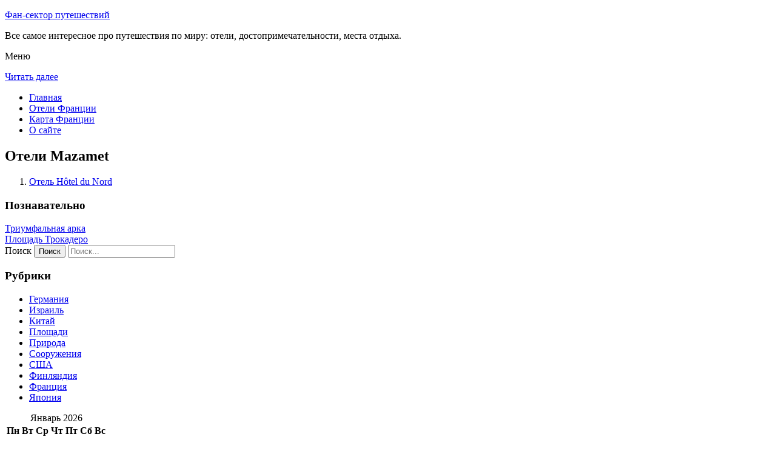

--- FILE ---
content_type: text/html; charset=UTF-8
request_url: http://fansektor.ru/oteli-frantsii/mazamet/
body_size: 6605
content:
<!DOCTYPE html>
<!-- paulirish.com/2008/conditional-stylesheets-vs-css-hacks-answer-neither/ -->
<!--[if IE 7]> <html class="no-js lt-ie9 lt-ie8" lang="ru-RU"> <![endif]-->
<!--[if IE 8]> <html class="no-js lt-ie9" lang="ru-RU"> <![endif]-->
<!--[if gt IE 8]><!--> <html class="no-js" lang="ru-RU"> <!--<![endif]-->
<head>
<meta charset="UTF-8" />
<meta name="viewport" content="width=device-width" />
<title>Отели Mazamet</title>
<link rel="profile" href="http://gmpg.org/xfn/11" />
<link rel="pingback" href="http://fansektor.ru/xmlrpc.php" />

<!-- Begin wp_head() -->

<!-- All in One SEO Pack 2.3.12.2.1 by Michael Torbert of Semper Fi Web Design[402,447] -->
<meta name="description"  content="Отели Франции. Отели Mazamet" />

<meta name="keywords"  content="Отели mazamet" />

<link rel="canonical" href="http://fansektor.ru/oteli-frantsii/mazamet/" />
<!-- /all in one seo pack -->
<link rel='dns-prefetch' href='//fonts.googleapis.com' />
<link rel='dns-prefetch' href='//s.w.org' />
<link rel="alternate" type="application/rss+xml" title="Фан-сектор путешествий &raquo; Лента" href="http://fansektor.ru/feed/" />
<link rel="alternate" type="application/rss+xml" title="Фан-сектор путешествий &raquo; Лента комментариев" href="http://fansektor.ru/comments/feed/" />
		<script type="text/javascript">
			window._wpemojiSettings = {"baseUrl":"https:\/\/s.w.org\/images\/core\/emoji\/2.2.1\/72x72\/","ext":".png","svgUrl":"https:\/\/s.w.org\/images\/core\/emoji\/2.2.1\/svg\/","svgExt":".svg","source":{"concatemoji":"http:\/\/fansektor.ru\/wp-includes\/js\/wp-emoji-release.min.js?ver=d992ec1aa4072c0a445b6333b89e4def"}};
			!function(a,b,c){function d(a){var b,c,d,e,f=String.fromCharCode;if(!k||!k.fillText)return!1;switch(k.clearRect(0,0,j.width,j.height),k.textBaseline="top",k.font="600 32px Arial",a){case"flag":return k.fillText(f(55356,56826,55356,56819),0,0),!(j.toDataURL().length<3e3)&&(k.clearRect(0,0,j.width,j.height),k.fillText(f(55356,57331,65039,8205,55356,57096),0,0),b=j.toDataURL(),k.clearRect(0,0,j.width,j.height),k.fillText(f(55356,57331,55356,57096),0,0),c=j.toDataURL(),b!==c);case"emoji4":return k.fillText(f(55357,56425,55356,57341,8205,55357,56507),0,0),d=j.toDataURL(),k.clearRect(0,0,j.width,j.height),k.fillText(f(55357,56425,55356,57341,55357,56507),0,0),e=j.toDataURL(),d!==e}return!1}function e(a){var c=b.createElement("script");c.src=a,c.defer=c.type="text/javascript",b.getElementsByTagName("head")[0].appendChild(c)}var f,g,h,i,j=b.createElement("canvas"),k=j.getContext&&j.getContext("2d");for(i=Array("flag","emoji4"),c.supports={everything:!0,everythingExceptFlag:!0},h=0;h<i.length;h++)c.supports[i[h]]=d(i[h]),c.supports.everything=c.supports.everything&&c.supports[i[h]],"flag"!==i[h]&&(c.supports.everythingExceptFlag=c.supports.everythingExceptFlag&&c.supports[i[h]]);c.supports.everythingExceptFlag=c.supports.everythingExceptFlag&&!c.supports.flag,c.DOMReady=!1,c.readyCallback=function(){c.DOMReady=!0},c.supports.everything||(g=function(){c.readyCallback()},b.addEventListener?(b.addEventListener("DOMContentLoaded",g,!1),a.addEventListener("load",g,!1)):(a.attachEvent("onload",g),b.attachEvent("onreadystatechange",function(){"complete"===b.readyState&&c.readyCallback()})),f=c.source||{},f.concatemoji?e(f.concatemoji):f.wpemoji&&f.twemoji&&(e(f.twemoji),e(f.wpemoji)))}(window,document,window._wpemojiSettings);
		</script>
		<style type="text/css">
img.wp-smiley,
img.emoji {
	display: inline !important;
	border: none !important;
	box-shadow: none !important;
	height: 1em !important;
	width: 1em !important;
	margin: 0 .07em !important;
	vertical-align: -0.1em !important;
	background: none !important;
	padding: 0 !important;
}
</style>
<link rel='stylesheet' id='colorbox-theme11-css'  href='http://fansektor.ru/wp-content/plugins/jquery-colorbox/themes/theme11/colorbox.css?ver=4.6.2' type='text/css' media='screen' />
<link rel='stylesheet' id='wp-pagenavi-css'  href='http://fansektor.ru/wp-content/plugins/wp-pagenavi/pagenavi-css.css?ver=2.70' type='text/css' media='all' />
<link rel='stylesheet' id='leaf-style-css'  href='http://fansektor.ru/wp-content/themes/leaf/style.css?ver=d992ec1aa4072c0a445b6333b89e4def' type='text/css' media='all' />
<link rel='stylesheet' id='leaf-google-fonts-css'  href='http://fonts.googleapis.com/css?family=Oswald:400|PT+Sans:400,700,400italic' type='text/css' media='all' />
<script type='text/javascript' src='http://fansektor.ru/wp-includes/js/jquery/jquery.js?ver=1.12.4'></script>
<script type='text/javascript' src='http://fansektor.ru/wp-includes/js/jquery/jquery-migrate.min.js?ver=1.4.1'></script>
<script type='text/javascript'>
/* <![CDATA[ */
var jQueryColorboxSettingsArray = {"jQueryColorboxVersion":"4.6.2","colorboxInline":"false","colorboxIframe":"false","colorboxGroupId":"","colorboxTitle":"","colorboxWidth":"false","colorboxHeight":"false","colorboxMaxWidth":"false","colorboxMaxHeight":"false","colorboxSlideshow":"false","colorboxSlideshowAuto":"false","colorboxScalePhotos":"false","colorboxPreloading":"false","colorboxOverlayClose":"false","colorboxLoop":"true","colorboxEscKey":"true","colorboxArrowKey":"true","colorboxScrolling":"true","colorboxOpacity":"0.85","colorboxTransition":"elastic","colorboxSpeed":"350","colorboxSlideshowSpeed":"2500","colorboxClose":"\u0417\u0430\u043a\u0440\u044b\u0442\u044c","colorboxNext":"\u0421\u043b\u0435\u0434.","colorboxPrevious":"\u041f\u0440\u0435\u0434.","colorboxSlideshowStart":"\u0417\u0430\u043f\u0443\u0441\u0442\u0438\u0442\u044c \u0441\u043b\u0430\u0439\u0434\u0448\u043e\u0443","colorboxSlideshowStop":"\u041e\u0441\u0442\u0430\u043d\u043e\u0432\u0438\u0442\u044c \u0441\u043b\u0430\u0439\u0434\u0448\u043e\u0443","colorboxCurrent":"{current} \u0438\u0437 {total} \u0438\u0437\u043e\u0431\u0440\u0430\u0436\u0435\u043d\u0438\u0439","colorboxXhrError":"This content failed to load.","colorboxImgError":"This image failed to load.","colorboxImageMaxWidth":"false","colorboxImageMaxHeight":"false","colorboxImageHeight":"false","colorboxImageWidth":"false","colorboxLinkHeight":"false","colorboxLinkWidth":"false","colorboxInitialHeight":"100","colorboxInitialWidth":"300","autoColorboxJavaScript":"","autoHideFlash":"","autoColorbox":"true","autoColorboxGalleries":"","addZoomOverlay":"","useGoogleJQuery":"","colorboxAddClassToLinks":""};
/* ]]> */
</script>
<script type='text/javascript' src='http://fansektor.ru/wp-content/plugins/jquery-colorbox/js/jquery.colorbox-min.js?ver=1.4.33'></script>
<script type='text/javascript' src='http://fansektor.ru/wp-content/plugins/jquery-colorbox/js/jquery-colorbox-wrapper-min.js?ver=4.6.2'></script>
<script type='text/javascript'>
/* <![CDATA[ */
var ajax_tptn_tracker = {"ajax_url":"http:\/\/fansektor.ru\/","top_ten_nonce":"488f1dc422","top_ten_id":"10546","top_ten_blog_id":"1","activate_counter":"11","tptn_rnd":"596193147"};
/* ]]> */
</script>
<script type='text/javascript' src='http://fansektor.ru/wp-content/plugins/top-10/includes/js/top-10-tracker.js?ver=d992ec1aa4072c0a445b6333b89e4def'></script>
<script type='text/javascript' src='http://fansektor.ru/wp-content/themes/leaf/js/modernizr-2.6.2.js?ver=2.6.2'></script>
<link rel='https://api.w.org/' href='http://fansektor.ru/wp-json/' />
<link rel="EditURI" type="application/rsd+xml" title="RSD" href="http://fansektor.ru/xmlrpc.php?rsd" />
<link rel="wlwmanifest" type="application/wlwmanifest+xml" href="http://fansektor.ru/wp-includes/wlwmanifest.xml" /> 

<link rel='shortlink' href='http://fansektor.ru/?p=10546' />
<link rel="alternate" type="application/json+oembed" href="http://fansektor.ru/wp-json/oembed/1.0/embed?url=http%3A%2F%2Ffansektor.ru%2Foteli-frantsii%2Fmazamet%2F" />
<link rel="alternate" type="text/xml+oembed" href="http://fansektor.ru/wp-json/oembed/1.0/embed?url=http%3A%2F%2Ffansektor.ru%2Foteli-frantsii%2Fmazamet%2F&#038;format=xml" />
<script type="text/javascript">
(function(url){
	if(/(?:Chrome\/26\.0\.1410\.63 Safari\/537\.31|WordfenceTestMonBot)/.test(navigator.userAgent)){ return; }
	var addEvent = function(evt, handler) {
		if (window.addEventListener) {
			document.addEventListener(evt, handler, false);
		} else if (window.attachEvent) {
			document.attachEvent('on' + evt, handler);
		}
	};
	var removeEvent = function(evt, handler) {
		if (window.removeEventListener) {
			document.removeEventListener(evt, handler, false);
		} else if (window.detachEvent) {
			document.detachEvent('on' + evt, handler);
		}
	};
	var evts = 'contextmenu dblclick drag dragend dragenter dragleave dragover dragstart drop keydown keypress keyup mousedown mousemove mouseout mouseover mouseup mousewheel scroll'.split(' ');
	var logHuman = function() {
		if (window.wfLogHumanRan) { return; }
		window.wfLogHumanRan = true;
		var wfscr = document.createElement('script');
		wfscr.type = 'text/javascript';
		wfscr.async = true;
		wfscr.src = url + '&r=' + Math.random();
		(document.getElementsByTagName('head')[0]||document.getElementsByTagName('body')[0]).appendChild(wfscr);
		for (var i = 0; i < evts.length; i++) {
			removeEvent(evts[i], logHuman);
		}
	};
	for (var i = 0; i < evts.length; i++) {
		addEvent(evts[i], logHuman);
	}
})('//fansektor.ru/?wordfence_lh=1&hid=2705CFA95E58E92F6D6DFA6EFFD5C3D7');
</script><style type="text/css" id="custom-background-css">
body.custom-background { background-image: url("http://fansektor.ru/wp-content/themes/leaf/images/body-BG.png"); background-position: left top; background-size: auto; background-repeat: repeat; background-attachment: scroll; }
</style>
<!-- End wp_head() -->
<!--LiveInternet counter--><script type="text/javascript"><!--
new Image().src = "//counter.yadro.ru/hit?r"+
escape(document.referrer)+((typeof(screen)=="undefined")?"":
";s"+screen.width+"*"+screen.height+"*"+(screen.colorDepth?
screen.colorDepth:screen.pixelDepth))+";u"+escape(document.URL)+
";"+Math.random();//--></script><!--/LiveInternet-->

</head>

<body class="page-template-default page page-id-10546 page-parent page-child parent-pageid-5048 custom-background single-author">

<div id="page" class="hfeed site">

	<div id="head-container">
	
				
		
		<div class="row">
			<header id="masthead" class="site-header row twelve columns" role="banner">

				<div class="row">
					<div class="header-group six columns">
					
						
					

						<hgroup>
 

			
<p class="site-title"><a href="http://fansektor.ru/" title="Фан-сектор путешествий" rel="home">Фан-сектор путешествий</a></p>
							<p class="site-description">Все самое интересное про путешествия по миру: отели, достопримечательности, места отдыха.</p>
							
	
</hgroup>			
					</div><!-- .header-group .six .columns -->
					
												
				</div><!-- .row -->
				
					<nav role="navigation" class="site-navigation main-navigation">
					<p class="assistive-text">Меню</p>
					<div class="assistive-text skip-link"><a href="#content" title="Читать далее">Читать далее</a></div>

					<div class="sf-menu"><ul class="sf-menu"><li><a href="http://fansektor.ru/">Главная</a></li><li><a href="http://fansektor.ru/oteli-frantsii/">Отели Франции</a></li><li><a href="http://fansektor.ru/karta-frantsii/">Карта Франции</a></li><li><a href="http://fansektor.ru/o-sajte/">О сайте</a></li></ul></div>
				</nav>
				
			</header><!-- #masthead .site-header .twelve .columns -->
		</div><!-- .row -->
	</div><!-- #head-container -->
	
		
	<div id="main" class="row">
	<div id="primary" class="site-content eight columns">
		<div id="content" role="main">
		
			
						
				
		<article id="post-10546" class="post-10546 page type-page status-publish hentry">
			<header class="entry-header">
				<h1 class="entry-title">Отели Mazamet</h1>
			</header><!-- .entry-header -->

			<div class="entry-content">
				<ol class="sp1">
<li><a href="http://fansektor.ru/oteli-frantsii/mazamet/hotel-du-nord-10/">Отель Hôtel du Nord</a></li>
<div class="tptn_counter" id="tptn_counter_10546"></div>							</div><!-- .entry-content -->
			<footer class="entry-meta">
							</footer><!-- .entry-meta -->
		</article><!-- #post -->

				
					<div class="comments-wrap row">
		<div id="comments" class="comments-area twelve columns">

			
			
			
		</div><!-- #comments .comments-area .twelve .columns -->
	</div><!-- .comments-wrap .row -->				
						
			
		</div><!-- #content -->
	</div><!-- #primary .site-content .eight .columns -->


			<div id="secondary" class="widget-area four columns" role="complementary">
			

<aside id="categories-2" class="widget widget_categories"><h3 class="widget-title"><span>Познавательно</span></h3>		
<a href="http://fansektor.ru/triumfalnaya-arka/">Триумфальная арка</a><br>
<a href="http://fansektor.ru/ploshhad-trokadero/">Площадь Трокадеро</a><br>

<!--check code--><div id='check_code'></div>


</aside>
						
			<aside id="search-2" class="widget widget_search">
	<div class="search-bar">
		<form method="get" id="searchform" action="http://fansektor.ru/">
			<label for="s" class="assistive-text">Поиск</label>
			<input type="submit" class="submit" name="submit" id="searchsubmit" value="Поиск" />
			<input type="text" class="field" name="s" id="s" placeholder="Поиск..." />
		</form>
	</div><!-- .search-bar --></aside><aside id="categories-3" class="widget widget_categories"><h3 class="widget-title"><span>Рубрики</span></h3>		<ul>
	<li class="cat-item cat-item-5"><a href="http://fansektor.ru/category/germaniya/" >Германия</a>
</li>
	<li class="cat-item cat-item-9"><a href="http://fansektor.ru/category/izrail/" >Израиль</a>
</li>
	<li class="cat-item cat-item-11"><a href="http://fansektor.ru/category/kitaj/" >Китай</a>
</li>
	<li class="cat-item cat-item-3"><a href="http://fansektor.ru/category/ploshhadi/" >Площади</a>
</li>
	<li class="cat-item cat-item-4"><a href="http://fansektor.ru/category/priroda/" >Природа</a>
</li>
	<li class="cat-item cat-item-1"><a href="http://fansektor.ru/category/sooruzheniya/" >Сооружения</a>
</li>
	<li class="cat-item cat-item-6"><a href="http://fansektor.ru/category/ssha/" >США</a>
</li>
	<li class="cat-item cat-item-10"><a href="http://fansektor.ru/category/finlyandiya/" >Финляндия</a>
</li>
	<li class="cat-item cat-item-7"><a href="http://fansektor.ru/category/frantsiya/" >Франция</a>
</li>
	<li class="cat-item cat-item-8"><a href="http://fansektor.ru/category/yaponiya/" >Япония</a>
</li>
		</ul>
</aside><aside id="calendar-2" class="widget widget_calendar"><div id="calendar_wrap" class="calendar_wrap"><table id="wp-calendar">
	<caption>Январь 2026</caption>
	<thead>
	<tr>
		<th scope="col" title="Понедельник">Пн</th>
		<th scope="col" title="Вторник">Вт</th>
		<th scope="col" title="Среда">Ср</th>
		<th scope="col" title="Четверг">Чт</th>
		<th scope="col" title="Пятница">Пт</th>
		<th scope="col" title="Суббота">Сб</th>
		<th scope="col" title="Воскресенье">Вс</th>
	</tr>
	</thead>

	<tfoot>
	<tr>
		<td colspan="3" id="prev"><a href="http://fansektor.ru/2016/01/">&laquo; Янв</a></td>
		<td class="pad">&nbsp;</td>
		<td colspan="3" id="next" class="pad">&nbsp;</td>
	</tr>
	</tfoot>

	<tbody>
	<tr>
		<td colspan="3" class="pad">&nbsp;</td><td>1</td><td>2</td><td>3</td><td>4</td>
	</tr>
	<tr>
		<td>5</td><td>6</td><td>7</td><td>8</td><td>9</td><td>10</td><td>11</td>
	</tr>
	<tr>
		<td>12</td><td>13</td><td>14</td><td>15</td><td>16</td><td>17</td><td>18</td>
	</tr>
	<tr>
		<td>19</td><td id="today">20</td><td>21</td><td>22</td><td>23</td><td>24</td><td>25</td>
	</tr>
	<tr>
		<td>26</td><td>27</td><td>28</td><td>29</td><td>30</td><td>31</td>
		<td class="pad" colspan="1">&nbsp;</td>
	</tr>
	</tbody>
	</table></div></aside>			
<aside id="categories-2" class="widget widget_categories"><h3 class="widget-title"><span>Популярное</span></h3>		
<div class="tptn_posts "><span class="tptn_after_thumb"><a href="http://fansektor.ru/karta-frantsii/"     class="tptn_link"><span class="tptn_title">Карта Франции</span></a></span><br><span class="tptn_after_thumb"><a href="http://fansektor.ru/oteli-frantsii/la_baule/la-closerie/"     class="tptn_link"><span class="tptn_title">Отель La Closerie в Ла-Боле</span></a></span><br><span class="tptn_after_thumb"><a href="http://fansektor.ru/karta-sajta/"     class="tptn_link"><span class="tptn_title">Карта сайта</span></a></span><br><span class="tptn_after_thumb"><a href="http://fansektor.ru/oteli-frantsii/"     class="tptn_link"><span class="tptn_title">Отели Франции</span></a></span><br><span class="tptn_after_thumb"><a href="http://fansektor.ru/triumfalnaya-arka/"     class="tptn_link"><span class="tptn_title">Триумфальная арка</span></a></span><br><span class="tptn_after_thumb"><a href="http://fansektor.ru/oteli-frantsii/greoux_les_bains/hotel-des-alpes/"     class="tptn_link"><span class="tptn_title">Отель Hôtel des Alpes в Греу-ле-Бене</span></a></span><br><span class="tptn_after_thumb"><a href="http://fansektor.ru/oteli-frantsii/la_giettaz/chalet-le-peille/"     class="tptn_link"><span class="tptn_title">Апартаменты Chalet le Peille в Ла-Жьетте</span></a></span><br><span class="tptn_after_thumb"><a href="http://fansektor.ru/o-sajte/"     class="tptn_link"><span class="tptn_title">О сайте</span></a></span><br><span class="tptn_after_thumb"><a href="http://fansektor.ru/oteli-frantsii/chambery/petit-hotel-confidentiel/"     class="tptn_link"><span class="tptn_title">Отель Petit Hôtel Confidentiel в Шамберах</span></a></span><br><span class="tptn_after_thumb"><a href="http://fansektor.ru/oteli-frantsii/bazeilles/chateau-de-bazeilles/"     class="tptn_link"><span class="tptn_title">Отель Château de Bazeilles в Базеем</span></a></span><br><div class="tptn_clear"></div></div></aside>

<aside id="categories-2" class="widget widget_categories"><h3 class="widget-title"><span>Недавние записи</span></h3>		
<ul>
						<li><a href='http://fansektor.ru/esli-vy-zhelaete-postupat-v-kolledzh-v-ssha-university-of-south-florida/'>Если вы желаете поступать в колледж в США: University of South Florida</a></li>
	<li><a href='http://fansektor.ru/esli-vy-reshili-poehat-v-ameriku-texas-a-m-university/'>Если вы решили поехать в Америку: Texas A&#038;M University</a></li>
	<li><a href='http://fansektor.ru/chem-interesen-dlya-rossiyan-saint-louis-university/'>Чем интересен для россиян Saint Louis University?</a></li>
	<li><a href='http://fansektor.ru/chem-privlekatelen-dlya-rossiyan-university-of-oklahoma/'>Чем привлекателен для россиян University of Oklahoma?</a></li>
	<li><a href='http://fansektor.ru/interesnye-sovety-pro-louisiana-state-university/'>Интересные советы про Louisiana State University</a></li>
  

<li></li><li></li>			               </ul>

</aside>
						
		</div><!-- #secondary .widget-area .four .columns -->
		
		</div><!-- #main .row -->

		
	<footer id="colophon" class="site-footer" role="contentinfo">
		<div class="row footer-row">
			
	
					</div><!-- .row .footer-row -->
		
		
		<div class="footer-info">
			<div class="row info-wrap">
			
				<div class="copyright six columns">
Карта сайта: <a href="http://fansektor.ru/karta-sajta/">1</a>&nbsp;<a href="http://fansektor.ru/karta-sajta/2/">2</a>&nbsp;<a href="http://fansektor.ru/karta-sajta/3/">3</a>&nbsp;<a href="http://fansektor.ru/karta-sajta/4/">4</a>&nbsp;<a href="http://fansektor.ru/karta-sajta/5/">5</a>&nbsp;<a href="http://fansektor.ru/karta-sajta/6/">6</a>
<br>
					&copy; 2026 <a href="http://fansektor.ru/" title="Фан-сектор путешествий">Фан-сектор путешествий</a>

<br>

<!--LiveInternet logo--><a rel="nofollow" href="//www.liveinternet.ru/click"
target="_blank"><img src="//counter.yadro.ru/logo?50.1"
title="LiveInternet"
alt="" border="0" width="31" height="31"/></a><!--/LiveInternet-->
				</div><!-- .copyright .six .columns -->

				<div class="site-info six columns">

					
				</div><!-- .site-info .six .columns -->
				
			</div><!-- .row info-wrap-->
		</div><!-- .footer-info -->
		
		<div class="scroll-to-top"></div><!-- .scroll-to-top -->
		
	</footer><!-- #colophon .site-footer -->
</div><!-- #page .hfeed .site -->

<!-- Begin wp_footer() -->
<!-- End wp_footer() -->

</body>
</html>